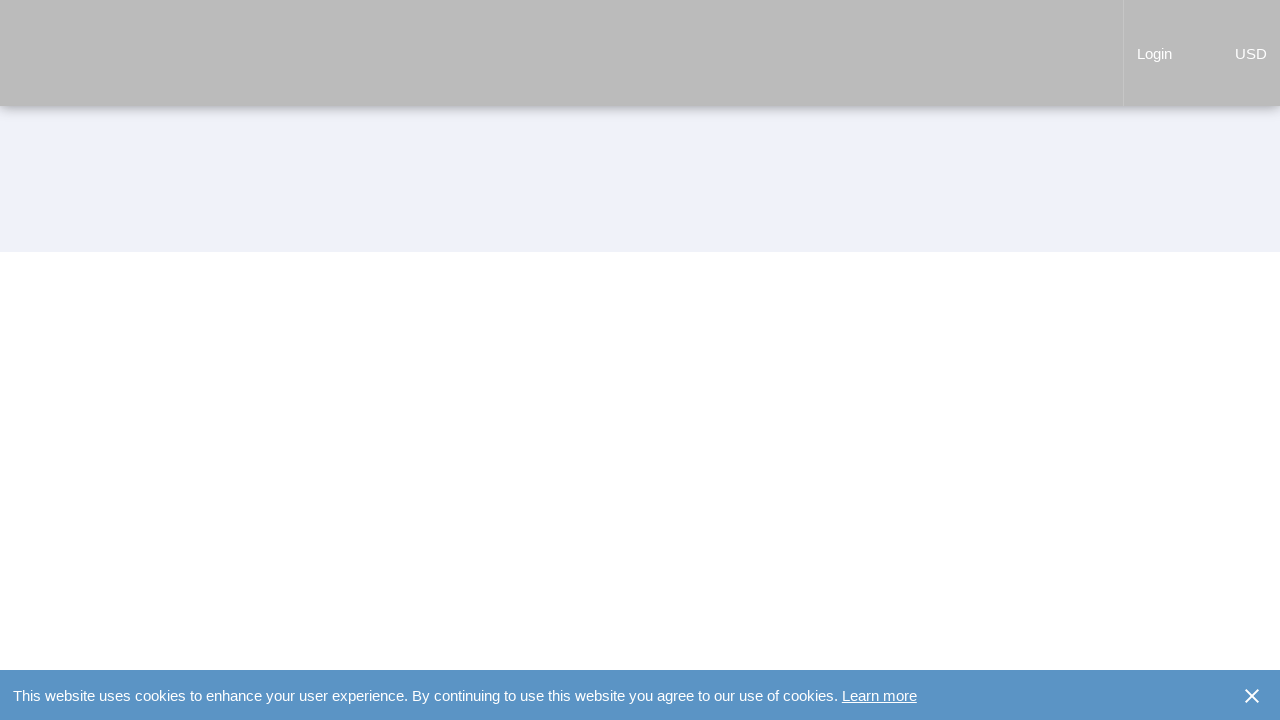

--- FILE ---
content_type: text/html;charset=UTF-8
request_url: https://www.tikidub.com/listings/734011-donate-for-solar-panel
body_size: 17776
content:
<!DOCTYPE html>
<html xmlns="http://www.w3.org/1999/xhtml" xml:lang="en" lang="en">
<head>

    <!-- Google Tag Manager -->
    <script>(function (w, d, s, l, i) {
        w[l] = w[l] || [];
        w[l].push({
            'gtm.start':
                new Date().getTime(), event: 'gtm.js'
        });
        var f = d.getElementsByTagName(s)[0],
            j = d.createElement(s), dl = l != 'dataLayer' ? '&l=' + l : '';
        j.async = true;
        j.src =
            'https://www.googletagmanager.com/gtm.js?id=' + i + dl;
        f.parentNode.insertBefore(j, f);
    })(window, document, 'script', 'dataLayer', 'GTM-5BPRJG');</script>
    <!-- End Google Tag Manager -->

    <title>TIKIDUB | EXCLUSIVE access to new music, behind the scenes footage, discounts on Tikidub products, and more!</title>

    
    <meta name="wizfiregwtp::gwt:property" content='baseUrl=//d2zv7erbq1wn6q.cloudfront.net/wizfiregwtp/'>
    

    
    <meta name="User-Agent" content="Mozilla/5.0 (Macintosh; Intel Mac OS X 10_15_7) AppleWebKit/537.36 (KHTML, like Gecko) Chrome/131.0.0.0 Safari/537.36; ClaudeBot/1.0; +claudebot@anthropic.com)"/>
    

    <meta http-equiv="X-UA-Compatible" content="IE=edge">
    <meta name="viewport" content="width=device-width, initial-scale=1, maximum-scale=1">
    <meta http-equiv="Content-Type" content="text/html; charset=UTF-8"/>

    <meta name="description" content="Welcome to TIKIDUB. EXCLUSIVE access to new music, behind the scenes footage, discounts on Tikidub products, and more!">

    <meta name="robots" content="index,follow">

    <meta name="google-signin-scope" content="profile email">
    <meta name="google-signin-client_id.apps.googleusercontent.com"
          content="518560621380-99gndvjkr2ino0799951hholicas73cj.apps.googleusercontent.com">

    
    <!-- no manifest -->
    

    <link rel="preconnect" href="https://d10lpsik1i8c69.cloudfront.net">
    <link rel="preconnect" href="https://d2zv7erbq1wn6q.cloudfront.net">
    <link rel="preconnect" href="https://www.google-analytics.com">
    <link rel="preconnect" href="https://www.googletagmanager.com">
    <link rel="dns-prefetch" href="https://d10lpsik1i8c69.cloudfront.net">
    <link rel="dns-prefetch" href="https://d2zv7erbq1wn6q.cloudfront.net">
    <link rel="dns-prefetch" href="https://www.google-analytics.com">
    <link rel="dns-prefetch" href="https://www.googletagmanager.com">
    <!--[if lt IE 9]>
    <script src="http://html5shim.googlecode.com/svn/trunk/html5.js"></script>
    <![endif]-->
</head>
<body>
<!-- Google Tag Manager -->
<noscript>
    <iframe src="//www.googletagmanager.com/ns.html?id=GTM-5BPRJG"
            height="0" width="0" style="display:none;type:hidden" title="Google Tag Manager"
            aria-hidden="true"></iframe>
</noscript>
<!-- End Google Tag Manager -->
<div id="fb-root"></div>

<input type="hidden" id="hasGzip" value="true"/>
<div id="pageloading" >
    <style>
        #pageloading {
            position: absolute;
            top: 15%;
            left: 0;
            right: 0;
            text-align: center;
            color: #fff;
            font-size: 16px;
            font-family: -apple-system, BlinkMacSystemFont, "Segoe UI", Roboto, "Helvetica Neue", Arial, sans-serif;
        }

        @media (max-height: 600px) {
            #pageloading {
                top: 10%;
            }
        }

        #pageloading > h1 {
            font-weight: bold;
            font-size: 24px;
            margin-bottom: 35px;
            line-height: normal;
            margin-top: 0;
        }

        body {
            background-color: #020202;
            color: #fff;
            font-family: "Open Sans", "Helvetica Neue", Helvetica, Arial, sans-serif;
        }

        .logoWrap {
            margin-bottom: 10px;

            overflow: hidden;

        }

        .welcomeTo {
            font-size: 20px;
            font-weight: 500;
        }

        .logoWrap > div {
            max-width: 80%;
            display: inline-block;
        }

        .logoWrap > .storeLogo {
            max-width: 480px;
            max-height: 360px;
            display: inline-flex;
            align-items: center;
            justify-content: center;
            margin: 0 2px;
        }

        .logoWrap > .mallLogo > div {
            width: 100%;
            padding: 60px 0;
            display: flex;
            align-items: center;
            justify-content: center;
        }

        .logoWrap > .mpLogo {
            margin-top: 10px;
        }

        .logoWrap > div > div > img {
            width: auto;
            max-width: 640px;
            max-height: 360px;
            height: auto;
        }

        @media (max-height: 500px) {
            .logoWrap > .storeLogo {
                max-width: 270px;
                max-height: 180px;
            }

            .logoWrap > div > div > img {
                max-width: 270px;
                max-height: 180px;
            }

            .logoWrap > .mallLogo > div {
                padding: 40px 27px;
            }

            #pageloading > h1 {
                margin-bottom: 15px;
            }
        }

        @media (max-width: 480px) {
            .logoWrap > .storeLogo {
                max-width: 270px;
                max-height: 180px;
            }

            .logoWrap > div > div > img {
                max-width: 270px;
                max-height: 180px;
            }

            .logoWrap > .mallLogo > div {
                padding: 30px 20px;
            }

            #pageloading > h1 {
                margin-bottom: 15px;
            }
        }

        .sr-only {
            position: absolute;
            width: 1px;
            height: 1px;
            padding: 0;
            margin: -1px;
            overflow: hidden;
            clip: rect(0, 0, 0, 0);
            border: 0;
        }

        .loadMessage {
            font-size: 20px;
        }

        .poweredBy {
            font-size: 12px;
            display: flex;
            align-items: center;
            justify-content: center;
            position: fixed;
            bottom: 0;
            width: 100%;
            padding: 20px;
        }

        .poweredBy > span {
            margin-right: 5px;
        }

        .poweredBy > img {
            width: 100px;
            margin-bottom: 2px;
        }

        .lds-ellipsis {
            display: inline-block;
            position: relative;
            width: 64px;
            height: 64px;
        }

        .lds-ellipsis div {
            position: absolute;
            top: 27px;
            width: 11px;
            height: 11px;
            border-radius: 50%;
            background: #fff;
            animation-timing-function: cubic-bezier(0, 1, 1, 0);
        }

        .lds-ellipsis div:nth-child(1) {
            left: 6px;
            animation: lds-ellipsis1 0.6s infinite;
        }

        .lds-ellipsis div:nth-child(2) {
            left: 6px;
            animation: lds-ellipsis2 0.6s infinite;
        }

        .lds-ellipsis div:nth-child(3) {
            left: 26px;
            animation: lds-ellipsis2 0.6s infinite;
        }

        .lds-ellipsis div:nth-child(4) {
            left: 45px;
            animation: lds-ellipsis3 0.6s infinite;
        }

        @keyframes lds-ellipsis1 {
            0% {
                transform: scale(0);
            }
            100% {
                transform: scale(1);
            }
        }

        @keyframes lds-ellipsis3 {
            0% {
                transform: scale(1);
            }
            100% {
                transform: scale(0);
            }
        }

        @keyframes lds-ellipsis2 {
            0% {
                transform: translate(0, 0);
            }
            100% {
                transform: translate(19px, 0);
            }
        }

        .opacityFlash {
            animation: opacityFlash 2.5s infinite;

        }

        @keyframes opacityFlash {
            0% {
                opacity: 0.5;
            }
            50% {
                opacity: 1;
            }
            100% {
                opacity: 0.5;
            }
        }
    </style>
    
    <div class="logoWrap">
        <div class="storeLogo">
            <div><img src="https://d2i4l4jrdru1k6.cloudfront.net/366353-409647-vjFp-tikidub-logo.png" alt="TIKIDUB Logo"/></div>
        </div>
    </div>
    
    <div id="preloadMP">
        <!-- <div class="lds-spinner"><div></div><div></div><div></div><div></div><div></div><div></div><div></div><div></div><div></div><div></div><div></div><div></div></div> -->
        <div class="lds-ellipsis">
            <div></div>
            <div></div>
            <div></div>
            <div></div>
        </div>
    </div>
    <div class="loadMessage" id="preloadMPMessage"></div>
    
</div>

<iframe src="javascript:''" id="__gwt_historyFrame"
        style="width:0px;height:0px;border:0px;position:absolute;" title="History Frame" aria-hidden="true"></iframe>


<script>
    try {
        function wizfiregwtp(){var O='bootstrap',P='begin',Q='gwt.codesvr.wizfiregwtp=',R='gwt.codesvr=',S='wizfiregwtp',T='startup',U='DUMMY',V=0,W=1,X='iframe',Y='position:absolute; width:0; height:0; border:none; left: -1000px;',Z=' top: -1000px;',$='Chrome',_='CSS1Compat',ab='<!doctype html>',bb='',cb='<html><head><\/head><body><\/body><\/html>',db='undefined',eb='readystatechange',fb=10,gb='script',hb='moduleStartup',ib='moduleRequested',jb='Failed to load ',kb='head',lb='javascript',mb='meta',nb='name',ob='wizfiregwtp::',pb='::',qb='gwt:property',rb='content',sb='=',tb='gwt:onPropertyErrorFn',ub='Bad handler "',vb='" for "gwt:onPropertyErrorFn"',wb='gwt:onLoadErrorFn',xb='" for "gwt:onLoadErrorFn"',yb='#',zb='?',Ab='/',Bb='img',Cb='clear.cache.gif',Db='baseUrl',Eb='wizfiregwtp.nocache.js',Fb='base',Gb='//',Hb='formfactor',Ib='iphone',Jb='ipod',Kb='mobile',Lb='ipad',Mb='tablet',Nb='win',Ob='touch',Pb='android',Qb=160,Rb=6,Sb='desktop',Tb=2,Ub='history.pushStateSupported',Vb='function',Wb='yes',Xb='no',Yb='user.agent',Zb='webkit',$b='safari',_b='gecko',ac=11,bc='gecko1_8',cc='selectingPermutation',dc='wizfiregwtp.devmode.js',ec='2FB799D3F6B7F966F81E8A860DF037A0',fc=':1',gc=':2',hc='496ABF2EF26E9F73311215C476EE4DAE',ic='B78147466D207FE81FDE6BD3E1BA3C0E',jc='D06439387D3B4CB078EED8AF033EAE37',kc=':',lc='.cache.js',mc='link',nc='rel',oc='stylesheet',pc='href',qc='loadExternalRefs',rc='css/bootstrap-3.4.1.min.cache.css',sc='css/font-awesome-4.7.0.min.cache.css',tc='end',uc='http:',vc='file:',wc='_gwt_dummy_',xc='__gwtDevModeHook:wizfiregwtp',yc='Ignoring non-whitelisted Dev Mode URL: ',zc=':moduleBase';var o=window;var p=document;r(O,P);function q(){var a=o.location.search;return a.indexOf(Q)!=-1||a.indexOf(R)!=-1}
function r(a,b){if(o.__gwtStatsEvent){o.__gwtStatsEvent({moduleName:S,sessionId:o.__gwtStatsSessionId,subSystem:T,evtGroup:a,millis:(new Date).getTime(),type:b})}}
wizfiregwtp.__sendStats=r;wizfiregwtp.__moduleName=S;wizfiregwtp.__errFn=null;wizfiregwtp.__moduleBase=U;wizfiregwtp.__softPermutationId=V;wizfiregwtp.__computePropValue=null;wizfiregwtp.__getPropMap=null;wizfiregwtp.__installRunAsyncCode=function(){};wizfiregwtp.__gwtStartLoadingFragment=function(){return null};wizfiregwtp.__gwt_isKnownPropertyValue=function(){return false};wizfiregwtp.__gwt_getMetaProperty=function(){return null};var s=null;var t=o.__gwt_activeModules=o.__gwt_activeModules||{};t[S]={moduleName:S};wizfiregwtp.__moduleStartupDone=function(e){var f=t[S].bindings;t[S].bindings=function(){var a=f?f():{};var b=e[wizfiregwtp.__softPermutationId];for(var c=V;c<b.length;c++){var d=b[c];a[d[V]]=d[W]}return a}};var u;function v(){w();return u}
function w(){if(u){return}var a=p.createElement(X);a.id=S;a.style.cssText=Y+Z;a.tabIndex=-1;p.body.appendChild(a);u=a.contentWindow.document;if(navigator.userAgent.indexOf($)==-1){u.open();var b=document.compatMode==_?ab:bb;u.write(b+cb);u.close()}}
function A(i){function j(a){function b(){if(typeof p.readyState==db){return typeof p.body!=db&&p.body!=null}return /loaded|complete/.test(p.readyState)}
var c=b();if(c){a();return}function d(){if(!c){if(!b()){return}c=true;a();if(p.removeEventListener){p.removeEventListener(eb,d,false)}if(e){clearInterval(e)}}}
if(p.addEventListener){p.addEventListener(eb,d,false)}var e=setInterval(function(){d()},fb)}
function k(c){function d(a,b){a.removeChild(b)}
var e=v();var f=e.body;var g;if(navigator.userAgent.indexOf($)>-1){g=e.createElement(gb);g.text=c.join(bb);f.appendChild(g);d(f,g)}else{for(var h=V;h<c.length;h++){g=e.createElement(gb);g.text=c[h];f.appendChild(g);d(f,g)}}}
wizfiregwtp.onScriptDownloaded=function(a){j(function(){k(a)})};r(hb,ib);var l=p.createElement(gb);l.src=i;if(wizfiregwtp.__errFn){l.onerror=function(){wizfiregwtp.__errFn(S,new Error(jb+code))}}p.getElementsByTagName(kb)[V].appendChild(l)}
wizfiregwtp.__startLoadingFragment=function(a){return D(a)};wizfiregwtp.__installRunAsyncCode=function(a){var b=v();var c=b.body;var d=b.createElement(gb);d.language=lb;d.text=a;c.appendChild(d);c.removeChild(d)};function B(){var c={};var d;var e;var f=p.getElementsByTagName(mb);for(var g=V,h=f.length;g<h;++g){var i=f[g],j=i.getAttribute(nb),k;if(j){j=j.replace(ob,bb);if(j.indexOf(pb)>=V){continue}if(j==qb){k=i.getAttribute(rb);if(k){var l,m=k.indexOf(sb);if(m>=V){j=k.substring(V,m);l=k.substring(m+W)}else{j=k;l=bb}c[j]=l}}else if(j==tb){k=i.getAttribute(rb);if(k){try{d=eval(k)}catch(a){alert(ub+k+vb)}}}else if(j==wb){k=i.getAttribute(rb);if(k){try{e=eval(k)}catch(a){alert(ub+k+xb)}}}}}__gwt_getMetaProperty=function(a){var b=c[a];return b==null?null:b};s=d;wizfiregwtp.__errFn=e}
function C(){function e(a){var b=a.lastIndexOf(yb);if(b==-1){b=a.length}var c=a.indexOf(zb);if(c==-1){c=a.length}var d=a.lastIndexOf(Ab,Math.min(c,b));return d>=V?a.substring(V,d+W):bb}
function f(a){if(a.match(/^\w+:\/\//)){}else{var b=p.createElement(Bb);b.src=a+Cb;a=e(b.src)}return a}
function g(){var a=__gwt_getMetaProperty(Db);if(a!=null){return a}return bb}
function h(){var a=p.getElementsByTagName(gb);for(var b=V;b<a.length;++b){if(a[b].src.indexOf(Eb)!=-1){return e(a[b].src)}}return bb}
function i(){var a=p.getElementsByTagName(Fb);if(a.length>V){return a[a.length-W].href}return bb}
function j(){var a=p.location;return a.href==a.protocol+Gb+a.host+a.pathname+a.search+a.hash}
var k=g();if(k==bb){k=h()}if(k==bb){k=i()}if(k==bb&&j()){k=e(p.location.href)}k=f(k);return k}
function D(a){if(a.match(/^\//)){return a}if(a.match(/^[a-zA-Z]+:\/\//)){return a}return wizfiregwtp.__moduleBase+a}
function F(){var g=[];var h=V;function i(a,b){var c=g;for(var d=V,e=a.length-W;d<e;++d){c=c[a[d]]||(c[a[d]]=[])}c[a[e]]=b}
var j=[];var k=[];function l(a){var b=k[a](),c=j[a];if(b in c){return b}var d=[];for(var e in c){d[c[e]]=e}if(s){s(a,d,b)}throw null}
k[Hb]=function(){var a=navigator.userAgent.toLowerCase();var b=navigator.platform.toLowerCase();if(a.indexOf(Ib)!=-1||a.indexOf(Jb)!=-1){return Kb}else if(a.indexOf(Lb)!=-1){return Mb}else if(b.indexOf(Nb)!==-1&&a.indexOf(Ob)!=-1){return Mb}else if(a.indexOf(Pb)!=-1||a.indexOf(Kb)!=-1){var c=Qb;var d=o.screen.width/c;var e=o.screen.height/c;var f=Math.sqrt(d*d+e*e);return f<Rb?Kb:Mb}return Sb};j[Hb]={'desktop':V,'mobile':W,'tablet':Tb};k[Ub]=function(){if(typeof window.history.pushState==Vb){return Wb}else{return Xb}};j[Ub]={'no':V,'yes':W};k[Yb]=function(){var a=navigator.userAgent.toLowerCase();var b=p.documentMode;if(function(){return a.indexOf(Zb)!=-1}())return $b;if(function(){return a.indexOf(_b)!=-1||b>=ac}())return bc;return $b};j[Yb]={'gecko1_8':V,'safari':W};__gwt_isKnownPropertyValue=function(a,b){return b in j[a]};wizfiregwtp.__getPropMap=function(){var a={};for(var b in j){if(j.hasOwnProperty(b)){a[b]=l(b)}}return a};wizfiregwtp.__computePropValue=l;o.__gwt_activeModules[S].bindings=wizfiregwtp.__getPropMap;r(O,cc);if(q()){return D(dc)}var m;try{i([Sb,Xb,$b],ec);i([Kb,Xb,$b],ec);i([Mb,Xb,$b],ec);i([Sb,Xb,$b],ec+fc);i([Kb,Xb,$b],ec+fc);i([Mb,Xb,$b],ec+fc);i([Sb,Xb,$b],ec+gc);i([Kb,Xb,$b],ec+gc);i([Mb,Xb,$b],ec+gc);i([Sb,Wb,$b],hc);i([Kb,Wb,$b],hc);i([Mb,Wb,$b],hc);i([Sb,Wb,$b],hc+fc);i([Kb,Wb,$b],hc+fc);i([Mb,Wb,$b],hc+fc);i([Sb,Wb,$b],hc+gc);i([Kb,Wb,$b],hc+gc);i([Mb,Wb,$b],hc+gc);i([Sb,Wb,bc],ic);i([Kb,Wb,bc],ic);i([Mb,Wb,bc],ic);i([Sb,Wb,bc],ic+fc);i([Kb,Wb,bc],ic+fc);i([Mb,Wb,bc],ic+fc);i([Sb,Wb,bc],ic+gc);i([Kb,Wb,bc],ic+gc);i([Mb,Wb,bc],ic+gc);i([Sb,Xb,bc],jc);i([Kb,Xb,bc],jc);i([Mb,Xb,bc],jc);i([Sb,Xb,bc],jc+fc);i([Kb,Xb,bc],jc+fc);i([Mb,Xb,bc],jc+fc);i([Sb,Xb,bc],jc+gc);i([Kb,Xb,bc],jc+gc);i([Mb,Xb,bc],jc+gc);m=g[l(Hb)][l(Ub)][l(Yb)];var n=m.indexOf(kc);if(n!=-1){h=parseInt(m.substring(n+W),fb);m=m.substring(V,n)}}catch(a){}wizfiregwtp.__softPermutationId=h;return D(m+lc)}
function G(){if(!o.__gwt_stylesLoaded){o.__gwt_stylesLoaded={}}function c(a){if(!__gwt_stylesLoaded[a]){var b=p.createElement(mc);b.setAttribute(nc,oc);b.setAttribute(pc,D(a));p.getElementsByTagName(kb)[V].appendChild(b);__gwt_stylesLoaded[a]=true}}
r(qc,P);c(rc);c(sc);r(qc,tc)}
B();wizfiregwtp.__moduleBase=C();t[S].moduleBase=wizfiregwtp.__moduleBase;var H=F();if(o){var I=!!(o.location.protocol==uc||o.location.protocol==vc);o.__gwt_activeModules[S].canRedirect=I;function J(){var b=wc;try{o.sessionStorage.setItem(b,b);o.sessionStorage.removeItem(b);return true}catch(a){return false}}
if(I&&J()){var K=xc;var L=o.sessionStorage[K];if(!/^http:\/\/(localhost|127\.0\.0\.1)(:\d+)?\/.*$/.test(L)){if(L&&(window.console&&console.log)){console.log(yc+L)}L=bb}if(L&&!o[K]){o[K]=true;o[K+zc]=C();var M=p.createElement(gb);M.src=L;var N=p.getElementsByTagName(kb)[V];N.insertBefore(M,N.firstElementChild||N.children[V]);return false}}}G();r(O,tc);A(H);return true}
wizfiregwtp.succeeded=wizfiregwtp();
    } catch (e) {
        console.log("Error in gwt files...");
        console.trace();
    }
</script>

</body>
</html>

--- FILE ---
content_type: application/javascript
request_url: https://d2zv7erbq1wn6q.cloudfront.net/wizfiregwtp/deferredjs/496ABF2EF26E9F73311215C476EE4DAE/83.cache.js
body_size: 886
content:
$wnd.wizfiregwtp.runAsyncCallback83("function F7t(){}\nfunction a4r(a,b){a.i=b}\nfunction G7t(){G7t=uSe;D7t=new F7t}\nfunction C7t(a){this.a=a;this.b=(G7t(),D7t);E7t(this.b)}\nfunction _6u(a){var b;if(!a.s){b=new z7t;a.s=b}return a.s}\nfunction z7t(){_df.call(this);Xdf(this,B7t(new C7t(this)));Ydf(this,(MCo(),JCo),Wdf(this))}\nfunction eDo(a,b,c,d,e,f,g,h){MCo();Xef.call(this,a,b,c,(Ubp(),Obp));this.g=aYh();this.j=d;this.d=e;this.f=new Bdf(g);this.b=new ydf(f);this.c=h}\nfunction B7t(a){var b,c;b=new _og;Oog(b,(c=new bIh((KNv(),zKv)),Fs((Q_e(),c._c),'QMe-b',true),$rv(c,rCe,(_yv(),$yv)),Fs(c._c,Hqy,true),a.a.a=c,c));Fs(b._c,'QMe-c',true);return b}\nfunction E7t(a){if(!a.a){a.a=true;HM();JM((mU(),'.dark .QMe-c{background:#1e1e1e}.QMe-c{background:#fff;position:relative;height:100%;display:flex;flex-grow:1}.QMe-b{margin:auto;position:absolute;left:47%;top:50px;color:#3e88ca}'));return true}return false}\nfunction x3r(a){var b,c,d,e;if(!a.L){c=new eDo(tdf(Jff(a.a)),(d=_6u(ugf(a.a)),d),w3r(a),K3r(a),Tjf(Nff(a.a)),(Edf(Lff(Off(a.a).a)),e=new s4r(a),e),(b=new E4r(a),b),(Tdg(Pff(a.a)),Xdg(Pff(a.a))));_Yh(Uff(a.a));a4r(c,kvs(lgf(a.a)));Odf((Mff(a.a),c),zgf(Mff(a.a)));a.L=c}return a.L}\ntSe(1765,61,ULy,eDo);_.Po=function hDo(){};_.Zo=function iDo(){ks(this.j.Rc.nl(),KSy);Wcp(this.j,false)};_._o=function jDo(){cs(this.j.Rc.nl(),KSy)};_.ap=function lDo(b){var c,d,e,f;c=0;f=Xjf(b,opy,'0');e=f;e.indexOf('-')!=-1&&(e=vof(e,0,hof(e,Cof(45))));try{c=ylf(e,10)}catch(a){a=NRe(a);if(!cY(a,20))throw ORe(a)}d=c;OCo(this,bnf(d),f,b,null)};_.bp=function mDo(){return true};tSe(2650,1,oqy);_.en=function n6r(){this.b.bn(x3r(this.a.a))};tSe(8165,134,xgy,z7t);_.Xo=function A7t(a,b){$df(this,a,b);!b&&Wdf(this).ol(this.a)};var xbe=fmf(8165);tSe(10104,1,{},C7t);var vbe=fmf(10104);var D7t;tSe(12888,1,{},F7t);_.a=false;var wbe=fmf(12888);b4x(dC)(83);\n//# sourceURL=wizfiregwtp-83.js\n")


--- FILE ---
content_type: application/javascript
request_url: https://d2zv7erbq1wn6q.cloudfront.net/wizfiregwtp/deferredjs/496ABF2EF26E9F73311215C476EE4DAE/88.cache.js
body_size: 13
content:
$wnd.wizfiregwtp.runAsyncCallback88('tSe(2660,1,oqy);_.en=function M6r(){this.b.bn(K3r(this.a.a))};b4x(dC)(88);\n//# sourceURL=wizfiregwtp-88.js\n')
